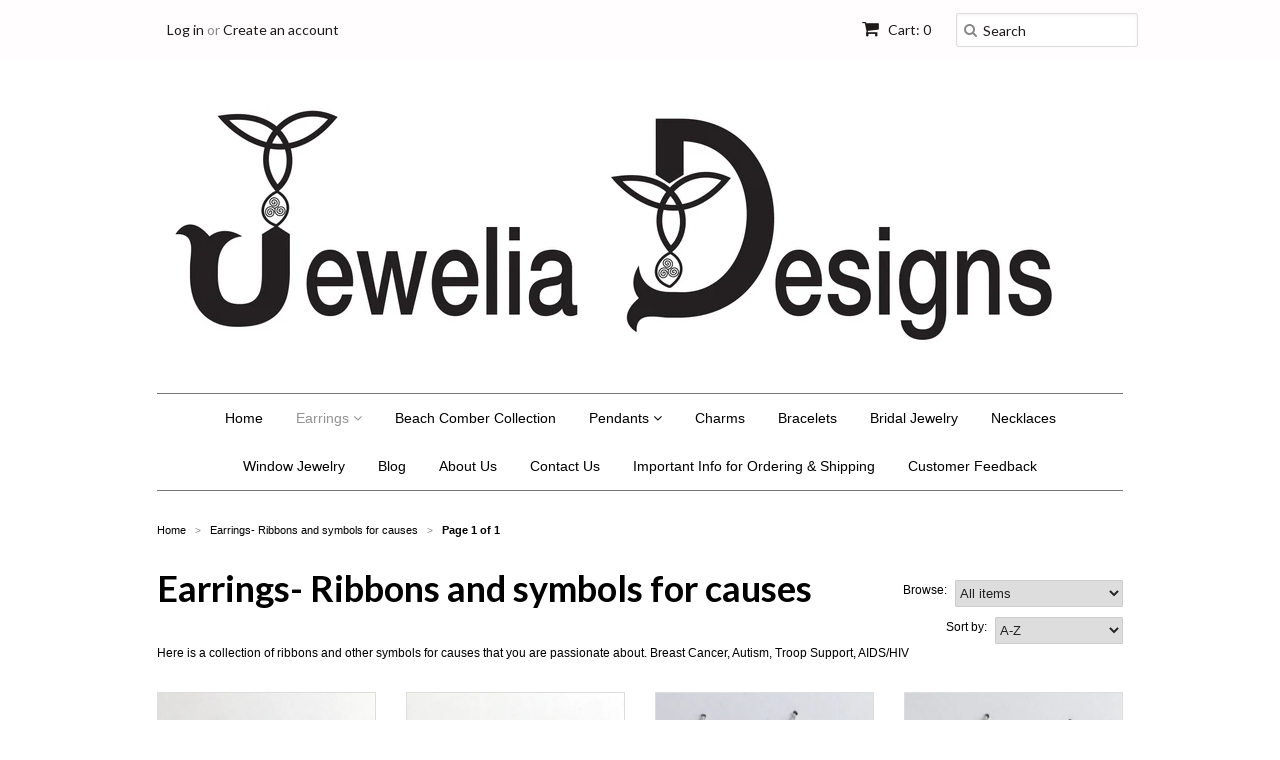

--- FILE ---
content_type: text/html; charset=utf-8
request_url: https://www.jeweliadesigns.com/collections/earrings-ribbons-and-symbols-for-causes
body_size: 15273
content:
<!doctype html>
<!--[if lt IE 7]><html class="no-js ie6 oldie" lang="en"><![endif]-->
<!--[if IE 7]><html class="no-js ie7 oldie" lang="en"><![endif]-->
<!--[if IE 8]><html class="no-js ie8 oldie" lang="en"><![endif]-->
<!--[if gt IE 8]><!--><html class="no-js" lang="en"><!--<![endif]-->
<head>

  <link rel="shortcut icon" href="//www.jeweliadesigns.com/cdn/shop/t/2/assets/favicon.png?v=172415490672994178431404089878" type="image/png" />
  <meta charset="utf-8">
  <!--[if IE]><meta http-equiv='X-UA-Compatible' content='IE=edge,chrome=1'><![endif]-->

  <title>
  Earrings- Ribbons and symbols for causes &ndash; Jewelia Designs
  </title>

  
  <meta name="description" content="Here is a collection of ribbons and other symbols for causes that you are passionate about. Breast Cancer, Autism, Troop Support, AIDS/HIV" />
  

  <meta name="viewport" content="width=device-width, initial-scale=1.0" />
  
  <link rel="canonical" href="https://www.jeweliadesigns.com/collections/earrings-ribbons-and-symbols-for-causes" /> 

  


  <meta property="og:type" content="website" />
  <meta property="og:title" content="Earrings- Ribbons and symbols for causes" />
  
    <meta property="og:image" content="http://www.jeweliadesigns.com/cdn/shop/t/2/assets/logo.png?v=34478502354132500481431465141" />
    <meta property="og:image:secure_url" content="https://www.jeweliadesigns.com/cdn/shop/t/2/assets/logo.png?v=34478502354132500481431465141" />
  



<meta property="og:description" content="Here is a collection of ribbons and other symbols for causes that you are passionate about. Breast Cancer, Autism, Troop Support, AIDS/HIV" />

<meta property="og:url" content="https://www.jeweliadesigns.com/collections/earrings-ribbons-and-symbols-for-causes" />
<meta property="og:site_name" content="Jewelia Designs" />
  
 


  <link href="//www.jeweliadesigns.com/cdn/shop/t/2/assets/styles.scss.css?v=79097144132852719011674755256" rel="stylesheet" type="text/css" media="all" />
  <link href="//www.jeweliadesigns.com/cdn/s/global/social/social-icons.css" rel="stylesheet" type="text/css" media="all" />
  <link href="//netdna.bootstrapcdn.com/font-awesome/4.0.3/css/font-awesome.css" rel="stylesheet" type="text/css" media="all" />
  
  <link rel="stylesheet" type="text/css" href="//fonts.googleapis.com/css?family=Lato:300,400,700">
  
  
  <script src="//www.jeweliadesigns.com/cdn/shop/t/2/assets/html5shiv.js?v=107268875627107148941404089878" type="text/javascript"></script>

  <script>window.performance && window.performance.mark && window.performance.mark('shopify.content_for_header.start');</script><meta id="shopify-digital-wallet" name="shopify-digital-wallet" content="/5562209/digital_wallets/dialog">
<meta name="shopify-checkout-api-token" content="2e1c52edb525d4485f54c69795c2b409">
<meta id="in-context-paypal-metadata" data-shop-id="5562209" data-venmo-supported="false" data-environment="production" data-locale="en_US" data-paypal-v4="true" data-currency="USD">
<link rel="alternate" type="application/atom+xml" title="Feed" href="/collections/earrings-ribbons-and-symbols-for-causes.atom" />
<link rel="alternate" type="application/json+oembed" href="https://www.jeweliadesigns.com/collections/earrings-ribbons-and-symbols-for-causes.oembed">
<script async="async" src="/checkouts/internal/preloads.js?locale=en-US"></script>
<link rel="preconnect" href="https://shop.app" crossorigin="anonymous">
<script async="async" src="https://shop.app/checkouts/internal/preloads.js?locale=en-US&shop_id=5562209" crossorigin="anonymous"></script>
<script id="apple-pay-shop-capabilities" type="application/json">{"shopId":5562209,"countryCode":"US","currencyCode":"USD","merchantCapabilities":["supports3DS"],"merchantId":"gid:\/\/shopify\/Shop\/5562209","merchantName":"Jewelia Designs","requiredBillingContactFields":["postalAddress","email"],"requiredShippingContactFields":["postalAddress","email"],"shippingType":"shipping","supportedNetworks":["visa","masterCard","amex","discover","elo","jcb"],"total":{"type":"pending","label":"Jewelia Designs","amount":"1.00"},"shopifyPaymentsEnabled":true,"supportsSubscriptions":true}</script>
<script id="shopify-features" type="application/json">{"accessToken":"2e1c52edb525d4485f54c69795c2b409","betas":["rich-media-storefront-analytics"],"domain":"www.jeweliadesigns.com","predictiveSearch":true,"shopId":5562209,"locale":"en"}</script>
<script>var Shopify = Shopify || {};
Shopify.shop = "jewelia-designs.myshopify.com";
Shopify.locale = "en";
Shopify.currency = {"active":"USD","rate":"1.0"};
Shopify.country = "US";
Shopify.theme = {"name":"Minimal","id":9185447,"schema_name":null,"schema_version":null,"theme_store_id":380,"role":"main"};
Shopify.theme.handle = "null";
Shopify.theme.style = {"id":null,"handle":null};
Shopify.cdnHost = "www.jeweliadesigns.com/cdn";
Shopify.routes = Shopify.routes || {};
Shopify.routes.root = "/";</script>
<script type="module">!function(o){(o.Shopify=o.Shopify||{}).modules=!0}(window);</script>
<script>!function(o){function n(){var o=[];function n(){o.push(Array.prototype.slice.apply(arguments))}return n.q=o,n}var t=o.Shopify=o.Shopify||{};t.loadFeatures=n(),t.autoloadFeatures=n()}(window);</script>
<script>
  window.ShopifyPay = window.ShopifyPay || {};
  window.ShopifyPay.apiHost = "shop.app\/pay";
  window.ShopifyPay.redirectState = null;
</script>
<script id="shop-js-analytics" type="application/json">{"pageType":"collection"}</script>
<script defer="defer" async type="module" src="//www.jeweliadesigns.com/cdn/shopifycloud/shop-js/modules/v2/client.init-shop-cart-sync_IZsNAliE.en.esm.js"></script>
<script defer="defer" async type="module" src="//www.jeweliadesigns.com/cdn/shopifycloud/shop-js/modules/v2/chunk.common_0OUaOowp.esm.js"></script>
<script type="module">
  await import("//www.jeweliadesigns.com/cdn/shopifycloud/shop-js/modules/v2/client.init-shop-cart-sync_IZsNAliE.en.esm.js");
await import("//www.jeweliadesigns.com/cdn/shopifycloud/shop-js/modules/v2/chunk.common_0OUaOowp.esm.js");

  window.Shopify.SignInWithShop?.initShopCartSync?.({"fedCMEnabled":true,"windoidEnabled":true});

</script>
<script>
  window.Shopify = window.Shopify || {};
  if (!window.Shopify.featureAssets) window.Shopify.featureAssets = {};
  window.Shopify.featureAssets['shop-js'] = {"shop-cart-sync":["modules/v2/client.shop-cart-sync_DLOhI_0X.en.esm.js","modules/v2/chunk.common_0OUaOowp.esm.js"],"init-fed-cm":["modules/v2/client.init-fed-cm_C6YtU0w6.en.esm.js","modules/v2/chunk.common_0OUaOowp.esm.js"],"shop-button":["modules/v2/client.shop-button_BCMx7GTG.en.esm.js","modules/v2/chunk.common_0OUaOowp.esm.js"],"shop-cash-offers":["modules/v2/client.shop-cash-offers_BT26qb5j.en.esm.js","modules/v2/chunk.common_0OUaOowp.esm.js","modules/v2/chunk.modal_CGo_dVj3.esm.js"],"init-windoid":["modules/v2/client.init-windoid_B9PkRMql.en.esm.js","modules/v2/chunk.common_0OUaOowp.esm.js"],"init-shop-email-lookup-coordinator":["modules/v2/client.init-shop-email-lookup-coordinator_DZkqjsbU.en.esm.js","modules/v2/chunk.common_0OUaOowp.esm.js"],"shop-toast-manager":["modules/v2/client.shop-toast-manager_Di2EnuM7.en.esm.js","modules/v2/chunk.common_0OUaOowp.esm.js"],"shop-login-button":["modules/v2/client.shop-login-button_BtqW_SIO.en.esm.js","modules/v2/chunk.common_0OUaOowp.esm.js","modules/v2/chunk.modal_CGo_dVj3.esm.js"],"avatar":["modules/v2/client.avatar_BTnouDA3.en.esm.js"],"pay-button":["modules/v2/client.pay-button_CWa-C9R1.en.esm.js","modules/v2/chunk.common_0OUaOowp.esm.js"],"init-shop-cart-sync":["modules/v2/client.init-shop-cart-sync_IZsNAliE.en.esm.js","modules/v2/chunk.common_0OUaOowp.esm.js"],"init-customer-accounts":["modules/v2/client.init-customer-accounts_DenGwJTU.en.esm.js","modules/v2/client.shop-login-button_BtqW_SIO.en.esm.js","modules/v2/chunk.common_0OUaOowp.esm.js","modules/v2/chunk.modal_CGo_dVj3.esm.js"],"init-shop-for-new-customer-accounts":["modules/v2/client.init-shop-for-new-customer-accounts_JdHXxpS9.en.esm.js","modules/v2/client.shop-login-button_BtqW_SIO.en.esm.js","modules/v2/chunk.common_0OUaOowp.esm.js","modules/v2/chunk.modal_CGo_dVj3.esm.js"],"init-customer-accounts-sign-up":["modules/v2/client.init-customer-accounts-sign-up_D6__K_p8.en.esm.js","modules/v2/client.shop-login-button_BtqW_SIO.en.esm.js","modules/v2/chunk.common_0OUaOowp.esm.js","modules/v2/chunk.modal_CGo_dVj3.esm.js"],"checkout-modal":["modules/v2/client.checkout-modal_C_ZQDY6s.en.esm.js","modules/v2/chunk.common_0OUaOowp.esm.js","modules/v2/chunk.modal_CGo_dVj3.esm.js"],"shop-follow-button":["modules/v2/client.shop-follow-button_XetIsj8l.en.esm.js","modules/v2/chunk.common_0OUaOowp.esm.js","modules/v2/chunk.modal_CGo_dVj3.esm.js"],"lead-capture":["modules/v2/client.lead-capture_DvA72MRN.en.esm.js","modules/v2/chunk.common_0OUaOowp.esm.js","modules/v2/chunk.modal_CGo_dVj3.esm.js"],"shop-login":["modules/v2/client.shop-login_ClXNxyh6.en.esm.js","modules/v2/chunk.common_0OUaOowp.esm.js","modules/v2/chunk.modal_CGo_dVj3.esm.js"],"payment-terms":["modules/v2/client.payment-terms_CNlwjfZz.en.esm.js","modules/v2/chunk.common_0OUaOowp.esm.js","modules/v2/chunk.modal_CGo_dVj3.esm.js"]};
</script>
<script id="__st">var __st={"a":5562209,"offset":-18000,"reqid":"960c2f66-106f-4e50-9f4e-dd164b75863f-1768391755","pageurl":"www.jeweliadesigns.com\/collections\/earrings-ribbons-and-symbols-for-causes","u":"9cfd79c39952","p":"collection","rtyp":"collection","rid":24738407};</script>
<script>window.ShopifyPaypalV4VisibilityTracking = true;</script>
<script id="captcha-bootstrap">!function(){'use strict';const t='contact',e='account',n='new_comment',o=[[t,t],['blogs',n],['comments',n],[t,'customer']],c=[[e,'customer_login'],[e,'guest_login'],[e,'recover_customer_password'],[e,'create_customer']],r=t=>t.map((([t,e])=>`form[action*='/${t}']:not([data-nocaptcha='true']) input[name='form_type'][value='${e}']`)).join(','),a=t=>()=>t?[...document.querySelectorAll(t)].map((t=>t.form)):[];function s(){const t=[...o],e=r(t);return a(e)}const i='password',u='form_key',d=['recaptcha-v3-token','g-recaptcha-response','h-captcha-response',i],f=()=>{try{return window.sessionStorage}catch{return}},m='__shopify_v',_=t=>t.elements[u];function p(t,e,n=!1){try{const o=window.sessionStorage,c=JSON.parse(o.getItem(e)),{data:r}=function(t){const{data:e,action:n}=t;return t[m]||n?{data:e,action:n}:{data:t,action:n}}(c);for(const[e,n]of Object.entries(r))t.elements[e]&&(t.elements[e].value=n);n&&o.removeItem(e)}catch(o){console.error('form repopulation failed',{error:o})}}const l='form_type',E='cptcha';function T(t){t.dataset[E]=!0}const w=window,h=w.document,L='Shopify',v='ce_forms',y='captcha';let A=!1;((t,e)=>{const n=(g='f06e6c50-85a8-45c8-87d0-21a2b65856fe',I='https://cdn.shopify.com/shopifycloud/storefront-forms-hcaptcha/ce_storefront_forms_captcha_hcaptcha.v1.5.2.iife.js',D={infoText:'Protected by hCaptcha',privacyText:'Privacy',termsText:'Terms'},(t,e,n)=>{const o=w[L][v],c=o.bindForm;if(c)return c(t,g,e,D).then(n);var r;o.q.push([[t,g,e,D],n]),r=I,A||(h.body.append(Object.assign(h.createElement('script'),{id:'captcha-provider',async:!0,src:r})),A=!0)});var g,I,D;w[L]=w[L]||{},w[L][v]=w[L][v]||{},w[L][v].q=[],w[L][y]=w[L][y]||{},w[L][y].protect=function(t,e){n(t,void 0,e),T(t)},Object.freeze(w[L][y]),function(t,e,n,w,h,L){const[v,y,A,g]=function(t,e,n){const i=e?o:[],u=t?c:[],d=[...i,...u],f=r(d),m=r(i),_=r(d.filter((([t,e])=>n.includes(e))));return[a(f),a(m),a(_),s()]}(w,h,L),I=t=>{const e=t.target;return e instanceof HTMLFormElement?e:e&&e.form},D=t=>v().includes(t);t.addEventListener('submit',(t=>{const e=I(t);if(!e)return;const n=D(e)&&!e.dataset.hcaptchaBound&&!e.dataset.recaptchaBound,o=_(e),c=g().includes(e)&&(!o||!o.value);(n||c)&&t.preventDefault(),c&&!n&&(function(t){try{if(!f())return;!function(t){const e=f();if(!e)return;const n=_(t);if(!n)return;const o=n.value;o&&e.removeItem(o)}(t);const e=Array.from(Array(32),(()=>Math.random().toString(36)[2])).join('');!function(t,e){_(t)||t.append(Object.assign(document.createElement('input'),{type:'hidden',name:u})),t.elements[u].value=e}(t,e),function(t,e){const n=f();if(!n)return;const o=[...t.querySelectorAll(`input[type='${i}']`)].map((({name:t})=>t)),c=[...d,...o],r={};for(const[a,s]of new FormData(t).entries())c.includes(a)||(r[a]=s);n.setItem(e,JSON.stringify({[m]:1,action:t.action,data:r}))}(t,e)}catch(e){console.error('failed to persist form',e)}}(e),e.submit())}));const S=(t,e)=>{t&&!t.dataset[E]&&(n(t,e.some((e=>e===t))),T(t))};for(const o of['focusin','change'])t.addEventListener(o,(t=>{const e=I(t);D(e)&&S(e,y())}));const B=e.get('form_key'),M=e.get(l),P=B&&M;t.addEventListener('DOMContentLoaded',(()=>{const t=y();if(P)for(const e of t)e.elements[l].value===M&&p(e,B);[...new Set([...A(),...v().filter((t=>'true'===t.dataset.shopifyCaptcha))])].forEach((e=>S(e,t)))}))}(h,new URLSearchParams(w.location.search),n,t,e,['guest_login'])})(!0,!0)}();</script>
<script integrity="sha256-4kQ18oKyAcykRKYeNunJcIwy7WH5gtpwJnB7kiuLZ1E=" data-source-attribution="shopify.loadfeatures" defer="defer" src="//www.jeweliadesigns.com/cdn/shopifycloud/storefront/assets/storefront/load_feature-a0a9edcb.js" crossorigin="anonymous"></script>
<script crossorigin="anonymous" defer="defer" src="//www.jeweliadesigns.com/cdn/shopifycloud/storefront/assets/shopify_pay/storefront-65b4c6d7.js?v=20250812"></script>
<script data-source-attribution="shopify.dynamic_checkout.dynamic.init">var Shopify=Shopify||{};Shopify.PaymentButton=Shopify.PaymentButton||{isStorefrontPortableWallets:!0,init:function(){window.Shopify.PaymentButton.init=function(){};var t=document.createElement("script");t.src="https://www.jeweliadesigns.com/cdn/shopifycloud/portable-wallets/latest/portable-wallets.en.js",t.type="module",document.head.appendChild(t)}};
</script>
<script data-source-attribution="shopify.dynamic_checkout.buyer_consent">
  function portableWalletsHideBuyerConsent(e){var t=document.getElementById("shopify-buyer-consent"),n=document.getElementById("shopify-subscription-policy-button");t&&n&&(t.classList.add("hidden"),t.setAttribute("aria-hidden","true"),n.removeEventListener("click",e))}function portableWalletsShowBuyerConsent(e){var t=document.getElementById("shopify-buyer-consent"),n=document.getElementById("shopify-subscription-policy-button");t&&n&&(t.classList.remove("hidden"),t.removeAttribute("aria-hidden"),n.addEventListener("click",e))}window.Shopify?.PaymentButton&&(window.Shopify.PaymentButton.hideBuyerConsent=portableWalletsHideBuyerConsent,window.Shopify.PaymentButton.showBuyerConsent=portableWalletsShowBuyerConsent);
</script>
<script data-source-attribution="shopify.dynamic_checkout.cart.bootstrap">document.addEventListener("DOMContentLoaded",(function(){function t(){return document.querySelector("shopify-accelerated-checkout-cart, shopify-accelerated-checkout")}if(t())Shopify.PaymentButton.init();else{new MutationObserver((function(e,n){t()&&(Shopify.PaymentButton.init(),n.disconnect())})).observe(document.body,{childList:!0,subtree:!0})}}));
</script>
<link id="shopify-accelerated-checkout-styles" rel="stylesheet" media="screen" href="https://www.jeweliadesigns.com/cdn/shopifycloud/portable-wallets/latest/accelerated-checkout-backwards-compat.css" crossorigin="anonymous">
<style id="shopify-accelerated-checkout-cart">
        #shopify-buyer-consent {
  margin-top: 1em;
  display: inline-block;
  width: 100%;
}

#shopify-buyer-consent.hidden {
  display: none;
}

#shopify-subscription-policy-button {
  background: none;
  border: none;
  padding: 0;
  text-decoration: underline;
  font-size: inherit;
  cursor: pointer;
}

#shopify-subscription-policy-button::before {
  box-shadow: none;
}

      </style>

<script>window.performance && window.performance.mark && window.performance.mark('shopify.content_for_header.end');</script>
  
  <script type="text/javascript" src="//ajax.googleapis.com/ajax/libs/jquery/1.7/jquery.min.js"></script>
  
  <script src="//www.jeweliadesigns.com/cdn/shopifycloud/storefront/assets/themes_support/option_selection-b017cd28.js" type="text/javascript"></script>
  <script src="//www.jeweliadesigns.com/cdn/shopifycloud/storefront/assets/themes_support/api.jquery-7ab1a3a4.js" type="text/javascript"></script>

  
  
<link href="https://monorail-edge.shopifysvc.com" rel="dns-prefetch">
<script>(function(){if ("sendBeacon" in navigator && "performance" in window) {try {var session_token_from_headers = performance.getEntriesByType('navigation')[0].serverTiming.find(x => x.name == '_s').description;} catch {var session_token_from_headers = undefined;}var session_cookie_matches = document.cookie.match(/_shopify_s=([^;]*)/);var session_token_from_cookie = session_cookie_matches && session_cookie_matches.length === 2 ? session_cookie_matches[1] : "";var session_token = session_token_from_headers || session_token_from_cookie || "";function handle_abandonment_event(e) {var entries = performance.getEntries().filter(function(entry) {return /monorail-edge.shopifysvc.com/.test(entry.name);});if (!window.abandonment_tracked && entries.length === 0) {window.abandonment_tracked = true;var currentMs = Date.now();var navigation_start = performance.timing.navigationStart;var payload = {shop_id: 5562209,url: window.location.href,navigation_start,duration: currentMs - navigation_start,session_token,page_type: "collection"};window.navigator.sendBeacon("https://monorail-edge.shopifysvc.com/v1/produce", JSON.stringify({schema_id: "online_store_buyer_site_abandonment/1.1",payload: payload,metadata: {event_created_at_ms: currentMs,event_sent_at_ms: currentMs}}));}}window.addEventListener('pagehide', handle_abandonment_event);}}());</script>
<script id="web-pixels-manager-setup">(function e(e,d,r,n,o){if(void 0===o&&(o={}),!Boolean(null===(a=null===(i=window.Shopify)||void 0===i?void 0:i.analytics)||void 0===a?void 0:a.replayQueue)){var i,a;window.Shopify=window.Shopify||{};var t=window.Shopify;t.analytics=t.analytics||{};var s=t.analytics;s.replayQueue=[],s.publish=function(e,d,r){return s.replayQueue.push([e,d,r]),!0};try{self.performance.mark("wpm:start")}catch(e){}var l=function(){var e={modern:/Edge?\/(1{2}[4-9]|1[2-9]\d|[2-9]\d{2}|\d{4,})\.\d+(\.\d+|)|Firefox\/(1{2}[4-9]|1[2-9]\d|[2-9]\d{2}|\d{4,})\.\d+(\.\d+|)|Chrom(ium|e)\/(9{2}|\d{3,})\.\d+(\.\d+|)|(Maci|X1{2}).+ Version\/(15\.\d+|(1[6-9]|[2-9]\d|\d{3,})\.\d+)([,.]\d+|)( \(\w+\)|)( Mobile\/\w+|) Safari\/|Chrome.+OPR\/(9{2}|\d{3,})\.\d+\.\d+|(CPU[ +]OS|iPhone[ +]OS|CPU[ +]iPhone|CPU IPhone OS|CPU iPad OS)[ +]+(15[._]\d+|(1[6-9]|[2-9]\d|\d{3,})[._]\d+)([._]\d+|)|Android:?[ /-](13[3-9]|1[4-9]\d|[2-9]\d{2}|\d{4,})(\.\d+|)(\.\d+|)|Android.+Firefox\/(13[5-9]|1[4-9]\d|[2-9]\d{2}|\d{4,})\.\d+(\.\d+|)|Android.+Chrom(ium|e)\/(13[3-9]|1[4-9]\d|[2-9]\d{2}|\d{4,})\.\d+(\.\d+|)|SamsungBrowser\/([2-9]\d|\d{3,})\.\d+/,legacy:/Edge?\/(1[6-9]|[2-9]\d|\d{3,})\.\d+(\.\d+|)|Firefox\/(5[4-9]|[6-9]\d|\d{3,})\.\d+(\.\d+|)|Chrom(ium|e)\/(5[1-9]|[6-9]\d|\d{3,})\.\d+(\.\d+|)([\d.]+$|.*Safari\/(?![\d.]+ Edge\/[\d.]+$))|(Maci|X1{2}).+ Version\/(10\.\d+|(1[1-9]|[2-9]\d|\d{3,})\.\d+)([,.]\d+|)( \(\w+\)|)( Mobile\/\w+|) Safari\/|Chrome.+OPR\/(3[89]|[4-9]\d|\d{3,})\.\d+\.\d+|(CPU[ +]OS|iPhone[ +]OS|CPU[ +]iPhone|CPU IPhone OS|CPU iPad OS)[ +]+(10[._]\d+|(1[1-9]|[2-9]\d|\d{3,})[._]\d+)([._]\d+|)|Android:?[ /-](13[3-9]|1[4-9]\d|[2-9]\d{2}|\d{4,})(\.\d+|)(\.\d+|)|Mobile Safari.+OPR\/([89]\d|\d{3,})\.\d+\.\d+|Android.+Firefox\/(13[5-9]|1[4-9]\d|[2-9]\d{2}|\d{4,})\.\d+(\.\d+|)|Android.+Chrom(ium|e)\/(13[3-9]|1[4-9]\d|[2-9]\d{2}|\d{4,})\.\d+(\.\d+|)|Android.+(UC? ?Browser|UCWEB|U3)[ /]?(15\.([5-9]|\d{2,})|(1[6-9]|[2-9]\d|\d{3,})\.\d+)\.\d+|SamsungBrowser\/(5\.\d+|([6-9]|\d{2,})\.\d+)|Android.+MQ{2}Browser\/(14(\.(9|\d{2,})|)|(1[5-9]|[2-9]\d|\d{3,})(\.\d+|))(\.\d+|)|K[Aa][Ii]OS\/(3\.\d+|([4-9]|\d{2,})\.\d+)(\.\d+|)/},d=e.modern,r=e.legacy,n=navigator.userAgent;return n.match(d)?"modern":n.match(r)?"legacy":"unknown"}(),u="modern"===l?"modern":"legacy",c=(null!=n?n:{modern:"",legacy:""})[u],f=function(e){return[e.baseUrl,"/wpm","/b",e.hashVersion,"modern"===e.buildTarget?"m":"l",".js"].join("")}({baseUrl:d,hashVersion:r,buildTarget:u}),m=function(e){var d=e.version,r=e.bundleTarget,n=e.surface,o=e.pageUrl,i=e.monorailEndpoint;return{emit:function(e){var a=e.status,t=e.errorMsg,s=(new Date).getTime(),l=JSON.stringify({metadata:{event_sent_at_ms:s},events:[{schema_id:"web_pixels_manager_load/3.1",payload:{version:d,bundle_target:r,page_url:o,status:a,surface:n,error_msg:t},metadata:{event_created_at_ms:s}}]});if(!i)return console&&console.warn&&console.warn("[Web Pixels Manager] No Monorail endpoint provided, skipping logging."),!1;try{return self.navigator.sendBeacon.bind(self.navigator)(i,l)}catch(e){}var u=new XMLHttpRequest;try{return u.open("POST",i,!0),u.setRequestHeader("Content-Type","text/plain"),u.send(l),!0}catch(e){return console&&console.warn&&console.warn("[Web Pixels Manager] Got an unhandled error while logging to Monorail."),!1}}}}({version:r,bundleTarget:l,surface:e.surface,pageUrl:self.location.href,monorailEndpoint:e.monorailEndpoint});try{o.browserTarget=l,function(e){var d=e.src,r=e.async,n=void 0===r||r,o=e.onload,i=e.onerror,a=e.sri,t=e.scriptDataAttributes,s=void 0===t?{}:t,l=document.createElement("script"),u=document.querySelector("head"),c=document.querySelector("body");if(l.async=n,l.src=d,a&&(l.integrity=a,l.crossOrigin="anonymous"),s)for(var f in s)if(Object.prototype.hasOwnProperty.call(s,f))try{l.dataset[f]=s[f]}catch(e){}if(o&&l.addEventListener("load",o),i&&l.addEventListener("error",i),u)u.appendChild(l);else{if(!c)throw new Error("Did not find a head or body element to append the script");c.appendChild(l)}}({src:f,async:!0,onload:function(){if(!function(){var e,d;return Boolean(null===(d=null===(e=window.Shopify)||void 0===e?void 0:e.analytics)||void 0===d?void 0:d.initialized)}()){var d=window.webPixelsManager.init(e)||void 0;if(d){var r=window.Shopify.analytics;r.replayQueue.forEach((function(e){var r=e[0],n=e[1],o=e[2];d.publishCustomEvent(r,n,o)})),r.replayQueue=[],r.publish=d.publishCustomEvent,r.visitor=d.visitor,r.initialized=!0}}},onerror:function(){return m.emit({status:"failed",errorMsg:"".concat(f," has failed to load")})},sri:function(e){var d=/^sha384-[A-Za-z0-9+/=]+$/;return"string"==typeof e&&d.test(e)}(c)?c:"",scriptDataAttributes:o}),m.emit({status:"loading"})}catch(e){m.emit({status:"failed",errorMsg:(null==e?void 0:e.message)||"Unknown error"})}}})({shopId: 5562209,storefrontBaseUrl: "https://www.jeweliadesigns.com",extensionsBaseUrl: "https://extensions.shopifycdn.com/cdn/shopifycloud/web-pixels-manager",monorailEndpoint: "https://monorail-edge.shopifysvc.com/unstable/produce_batch",surface: "storefront-renderer",enabledBetaFlags: ["2dca8a86","a0d5f9d2"],webPixelsConfigList: [{"id":"shopify-app-pixel","configuration":"{}","eventPayloadVersion":"v1","runtimeContext":"STRICT","scriptVersion":"0450","apiClientId":"shopify-pixel","type":"APP","privacyPurposes":["ANALYTICS","MARKETING"]},{"id":"shopify-custom-pixel","eventPayloadVersion":"v1","runtimeContext":"LAX","scriptVersion":"0450","apiClientId":"shopify-pixel","type":"CUSTOM","privacyPurposes":["ANALYTICS","MARKETING"]}],isMerchantRequest: false,initData: {"shop":{"name":"Jewelia Designs","paymentSettings":{"currencyCode":"USD"},"myshopifyDomain":"jewelia-designs.myshopify.com","countryCode":"US","storefrontUrl":"https:\/\/www.jeweliadesigns.com"},"customer":null,"cart":null,"checkout":null,"productVariants":[],"purchasingCompany":null},},"https://www.jeweliadesigns.com/cdn","7cecd0b6w90c54c6cpe92089d5m57a67346",{"modern":"","legacy":""},{"shopId":"5562209","storefrontBaseUrl":"https:\/\/www.jeweliadesigns.com","extensionBaseUrl":"https:\/\/extensions.shopifycdn.com\/cdn\/shopifycloud\/web-pixels-manager","surface":"storefront-renderer","enabledBetaFlags":"[\"2dca8a86\", \"a0d5f9d2\"]","isMerchantRequest":"false","hashVersion":"7cecd0b6w90c54c6cpe92089d5m57a67346","publish":"custom","events":"[[\"page_viewed\",{}],[\"collection_viewed\",{\"collection\":{\"id\":\"24738407\",\"title\":\"Earrings- Ribbons and symbols for causes\",\"productVariants\":[{\"price\":{\"amount\":15.0,\"currencyCode\":\"USD\"},\"product\":{\"title\":\"Pewter \u0026 sterling silver Hope dangle earrings- blue glass heart - word, team,\",\"vendor\":\"Jewelia Designs\",\"id\":\"9036269507\",\"untranslatedTitle\":\"Pewter \u0026 sterling silver Hope dangle earrings- blue glass heart - word, team,\",\"url\":\"\/products\/pewter-sterling-silver-hope-dangle-earrings-blue-glass-heart-word-team\",\"type\":\"Dangle Earrings\"},\"id\":\"31359686211\",\"image\":{\"src\":\"\/\/www.jeweliadesigns.com\/cdn\/shop\/products\/IMG_1955.JPG?v=1478999283\"},\"sku\":\"\",\"title\":\"Default Title\",\"untranslatedTitle\":\"Default Title\"},{\"price\":{\"amount\":17.0,\"currencyCode\":\"USD\"},\"product\":{\"title\":\"Pewter and Sterling silver autism puzzle piece dangle earrings- cobalt blue\",\"vendor\":\"Jewelia Designs\",\"id\":\"330779907\",\"untranslatedTitle\":\"Pewter and Sterling silver autism puzzle piece dangle earrings- cobalt blue\",\"url\":\"\/products\/pewter-and-sterling-silver-autism-puzzle-piece-dangle-earrings-cobalt-blue\",\"type\":\"Dangle Earrings\"},\"id\":\"765013747\",\"image\":{\"src\":\"\/\/www.jeweliadesigns.com\/cdn\/shop\/products\/IMG_9588.JPG?v=1470401965\"},\"sku\":\"\",\"title\":\"Default Title\",\"untranslatedTitle\":\"Default Title\"},{\"price\":{\"amount\":17.0,\"currencyCode\":\"USD\"},\"product\":{\"title\":\"Sterling Silver AIDS\/HIV Awareness Ribbon earrings- red glass  hearts, survivor\",\"vendor\":\"Jewelia Designs\",\"id\":\"7836648579\",\"untranslatedTitle\":\"Sterling Silver AIDS\/HIV Awareness Ribbon earrings- red glass  hearts, survivor\",\"url\":\"\/products\/sterling-silver-aids-hiv-awareness-ribbon-earrings-red-glass-hearts-survivor\",\"type\":\"Dangle Earrings\"},\"id\":\"25225038211\",\"image\":{\"src\":\"\/\/www.jeweliadesigns.com\/cdn\/shop\/products\/IMG_9581.JPG?v=1470346878\"},\"sku\":\"\",\"title\":\"Default Title\",\"untranslatedTitle\":\"Default Title\"},{\"price\":{\"amount\":17.0,\"currencyCode\":\"USD\"},\"product\":{\"title\":\"Sterling Silver Breast Cancer Awareness Ribbon earrings-pink  hearts, survivor\",\"vendor\":\"Jewelia Designs\",\"id\":\"7845796867\",\"untranslatedTitle\":\"Sterling Silver Breast Cancer Awareness Ribbon earrings-pink  hearts, survivor\",\"url\":\"\/products\/sterling-silver-breast-cancer-awareness-ribbon-earrings-pink-hearts-survivor\",\"type\":\"Dangle Earrings\"},\"id\":\"25262401603\",\"image\":{\"src\":\"\/\/www.jeweliadesigns.com\/cdn\/shop\/products\/IMG_9602.JPG?v=1470403499\"},\"sku\":\"\",\"title\":\"Default Title\",\"untranslatedTitle\":\"Default Title\"},{\"price\":{\"amount\":28.0,\"currencyCode\":\"USD\"},\"product\":{\"title\":\"Sterling Silver Large Breast Cancer Awareness Ribbon earrings-pink glass,survivor\",\"vendor\":\"Jewelia Designs\",\"id\":\"7836735619\",\"untranslatedTitle\":\"Sterling Silver Large Breast Cancer Awareness Ribbon earrings-pink glass,survivor\",\"url\":\"\/products\/sterling-silver-large-breast-cancer-awareness-ribbon-earrings-pink-glass-survivor\",\"type\":\"Dangle Earrings\"},\"id\":\"25225209155\",\"image\":{\"src\":\"\/\/www.jeweliadesigns.com\/cdn\/shop\/products\/IMG_9559.JPG?v=1470347153\"},\"sku\":\"\",\"title\":\"Default Title\",\"untranslatedTitle\":\"Default Title\"},{\"price\":{\"amount\":26.0,\"currencyCode\":\"USD\"},\"product\":{\"title\":\"Sterling silver large peace sign dangle earrings- world, signs, peaceful\",\"vendor\":\"Jewelia Designs\",\"id\":\"4436211761239\",\"untranslatedTitle\":\"Sterling silver large peace sign dangle earrings- world, signs, peaceful\",\"url\":\"\/products\/sterling-silver-large-peace-sign-dangle-earrings-world-signs-peaceful\",\"type\":\"Dangle Earrings\"},\"id\":\"31604717289559\",\"image\":{\"src\":\"\/\/www.jeweliadesigns.com\/cdn\/shop\/products\/032_c7372cb4-17bd-45b1-a297-597b5f0a869c.jpg?v=1584014659\"},\"sku\":\"\",\"title\":\"Default Title\",\"untranslatedTitle\":\"Default Title\"},{\"price\":{\"amount\":26.0,\"currencyCode\":\"USD\"},\"product\":{\"title\":\"Sterling silver large textured peace sign dangle earrings- world, signs,peaceful, hematite\",\"vendor\":\"Jewelia Designs\",\"id\":\"7079684669620\",\"untranslatedTitle\":\"Sterling silver large textured peace sign dangle earrings- world, signs,peaceful, hematite\",\"url\":\"\/products\/sterling-silver-large-textured-peace-sign-dangle-earrings-world-signs-peaceful-hematite\",\"type\":\"Dangle Earrings\"},\"id\":\"41314544844980\",\"image\":{\"src\":\"\/\/www.jeweliadesigns.com\/cdn\/shop\/products\/009_c1b116ac-1814-476b-9b75-4437c0e8e9f7.jpg?v=1646920138\"},\"sku\":\"\",\"title\":\"Default Title\",\"untranslatedTitle\":\"Default Title\"},{\"price\":{\"amount\":20.0,\"currencyCode\":\"USD\"},\"product\":{\"title\":\"Sterling silver peace sign dangle earrings-world, signs,peaceful,heart, obsidian\",\"vendor\":\"Jewelia Designs\",\"id\":\"4505182371927\",\"untranslatedTitle\":\"Sterling silver peace sign dangle earrings-world, signs,peaceful,heart, obsidian\",\"url\":\"\/products\/sterling-silver-peace-sign-dangle-earrings-world-signs-peaceful-heart-obsidian\",\"type\":\"Dangle Earrings\"},\"id\":\"31943790231639\",\"image\":{\"src\":\"\/\/www.jeweliadesigns.com\/cdn\/shop\/products\/036_2adebfb1-c671-425b-b456-7326a394bc65.jpg?v=1589235462\"},\"sku\":\"\",\"title\":\"Default Title\",\"untranslatedTitle\":\"Default Title\"},{\"price\":{\"amount\":26.0,\"currencyCode\":\"USD\"},\"product\":{\"title\":\"Sterling silver peace sign w\/ Celtic knot work dangle earrings-turquoise\",\"vendor\":\"Jewelia Designs\",\"id\":\"378710511\",\"untranslatedTitle\":\"Sterling silver peace sign w\/ Celtic knot work dangle earrings-turquoise\",\"url\":\"\/products\/sterling-silver-peace-sign-w-celtic-knot-work-dangle-earrings-turquoise\",\"type\":\"Dangle Earrings\"},\"id\":\"887566807\",\"image\":{\"src\":\"\/\/www.jeweliadesigns.com\/cdn\/shop\/products\/006_0197614f-9fef-430c-a33a-7855ec24f3b3.jpg?v=1583269954\"},\"sku\":\"\",\"title\":\"Default Title\",\"untranslatedTitle\":\"Default Title\"},{\"price\":{\"amount\":22.0,\"currencyCode\":\"USD\"},\"product\":{\"title\":\"Sterling Silver small Heart dangle Earrings- Transgender, love, LGBTQ, Pride, gay, Trans\",\"vendor\":\"Jewelia Designs\",\"id\":\"7005973938356\",\"untranslatedTitle\":\"Sterling Silver small Heart dangle Earrings- Transgender, love, LGBTQ, Pride, gay, Trans\",\"url\":\"\/products\/sterling-silver-small-heart-dangle-earrings-transgender-love-lgbtq-pride-gay-trans\",\"type\":\"Dangle Earrings\"},\"id\":\"41081359597748\",\"image\":{\"src\":\"\/\/www.jeweliadesigns.com\/cdn\/shop\/products\/045_bc04649d-d355-4bfc-90ec-752e94a67ca7.jpg?v=1640575279\"},\"sku\":\"\",\"title\":\"Default Title\",\"untranslatedTitle\":\"Default Title\"},{\"price\":{\"amount\":15.0,\"currencyCode\":\"USD\"},\"product\":{\"title\":\"Sterling Silver small peace sign stud earrings- signs, world, peaceful, symbol\",\"vendor\":\"Jewelia Designs\",\"id\":\"4389831442519\",\"untranslatedTitle\":\"Sterling Silver small peace sign stud earrings- signs, world, peaceful, symbol\",\"url\":\"\/products\/sterling-silver-small-peace-sign-stud-earrings-signs-world-peaceful-symbol\",\"type\":\"Stud Earrings\"},\"id\":\"31399955005527\",\"image\":{\"src\":\"\/\/www.jeweliadesigns.com\/cdn\/shop\/products\/048_465b3390-8a90-40a5-8363-4c100b326aa6.jpg?v=1578156939\"},\"sku\":\"\",\"title\":\"Default Title\",\"untranslatedTitle\":\"Default Title\"}]}}]]"});</script><script>
  window.ShopifyAnalytics = window.ShopifyAnalytics || {};
  window.ShopifyAnalytics.meta = window.ShopifyAnalytics.meta || {};
  window.ShopifyAnalytics.meta.currency = 'USD';
  var meta = {"products":[{"id":9036269507,"gid":"gid:\/\/shopify\/Product\/9036269507","vendor":"Jewelia Designs","type":"Dangle Earrings","handle":"pewter-sterling-silver-hope-dangle-earrings-blue-glass-heart-word-team","variants":[{"id":31359686211,"price":1500,"name":"Pewter \u0026 sterling silver Hope dangle earrings- blue glass heart - word, team,","public_title":null,"sku":""}],"remote":false},{"id":330779907,"gid":"gid:\/\/shopify\/Product\/330779907","vendor":"Jewelia Designs","type":"Dangle Earrings","handle":"pewter-and-sterling-silver-autism-puzzle-piece-dangle-earrings-cobalt-blue","variants":[{"id":765013747,"price":1700,"name":"Pewter and Sterling silver autism puzzle piece dangle earrings- cobalt blue","public_title":null,"sku":""}],"remote":false},{"id":7836648579,"gid":"gid:\/\/shopify\/Product\/7836648579","vendor":"Jewelia Designs","type":"Dangle Earrings","handle":"sterling-silver-aids-hiv-awareness-ribbon-earrings-red-glass-hearts-survivor","variants":[{"id":25225038211,"price":1700,"name":"Sterling Silver AIDS\/HIV Awareness Ribbon earrings- red glass  hearts, survivor","public_title":null,"sku":""}],"remote":false},{"id":7845796867,"gid":"gid:\/\/shopify\/Product\/7845796867","vendor":"Jewelia Designs","type":"Dangle Earrings","handle":"sterling-silver-breast-cancer-awareness-ribbon-earrings-pink-hearts-survivor","variants":[{"id":25262401603,"price":1700,"name":"Sterling Silver Breast Cancer Awareness Ribbon earrings-pink  hearts, survivor","public_title":null,"sku":""}],"remote":false},{"id":7836735619,"gid":"gid:\/\/shopify\/Product\/7836735619","vendor":"Jewelia Designs","type":"Dangle Earrings","handle":"sterling-silver-large-breast-cancer-awareness-ribbon-earrings-pink-glass-survivor","variants":[{"id":25225209155,"price":2800,"name":"Sterling Silver Large Breast Cancer Awareness Ribbon earrings-pink glass,survivor","public_title":null,"sku":""}],"remote":false},{"id":4436211761239,"gid":"gid:\/\/shopify\/Product\/4436211761239","vendor":"Jewelia Designs","type":"Dangle Earrings","handle":"sterling-silver-large-peace-sign-dangle-earrings-world-signs-peaceful","variants":[{"id":31604717289559,"price":2600,"name":"Sterling silver large peace sign dangle earrings- world, signs, peaceful","public_title":null,"sku":""}],"remote":false},{"id":7079684669620,"gid":"gid:\/\/shopify\/Product\/7079684669620","vendor":"Jewelia Designs","type":"Dangle Earrings","handle":"sterling-silver-large-textured-peace-sign-dangle-earrings-world-signs-peaceful-hematite","variants":[{"id":41314544844980,"price":2600,"name":"Sterling silver large textured peace sign dangle earrings- world, signs,peaceful, hematite","public_title":null,"sku":""}],"remote":false},{"id":4505182371927,"gid":"gid:\/\/shopify\/Product\/4505182371927","vendor":"Jewelia Designs","type":"Dangle Earrings","handle":"sterling-silver-peace-sign-dangle-earrings-world-signs-peaceful-heart-obsidian","variants":[{"id":31943790231639,"price":2000,"name":"Sterling silver peace sign dangle earrings-world, signs,peaceful,heart, obsidian","public_title":null,"sku":""}],"remote":false},{"id":378710511,"gid":"gid:\/\/shopify\/Product\/378710511","vendor":"Jewelia Designs","type":"Dangle Earrings","handle":"sterling-silver-peace-sign-w-celtic-knot-work-dangle-earrings-turquoise","variants":[{"id":887566807,"price":2600,"name":"Sterling silver peace sign w\/ Celtic knot work dangle earrings-turquoise","public_title":null,"sku":""}],"remote":false},{"id":7005973938356,"gid":"gid:\/\/shopify\/Product\/7005973938356","vendor":"Jewelia Designs","type":"Dangle Earrings","handle":"sterling-silver-small-heart-dangle-earrings-transgender-love-lgbtq-pride-gay-trans","variants":[{"id":41081359597748,"price":2200,"name":"Sterling Silver small Heart dangle Earrings- Transgender, love, LGBTQ, Pride, gay, Trans","public_title":null,"sku":""}],"remote":false},{"id":4389831442519,"gid":"gid:\/\/shopify\/Product\/4389831442519","vendor":"Jewelia Designs","type":"Stud Earrings","handle":"sterling-silver-small-peace-sign-stud-earrings-signs-world-peaceful-symbol","variants":[{"id":31399955005527,"price":1500,"name":"Sterling Silver small peace sign stud earrings- signs, world, peaceful, symbol","public_title":null,"sku":""}],"remote":false}],"page":{"pageType":"collection","resourceType":"collection","resourceId":24738407,"requestId":"960c2f66-106f-4e50-9f4e-dd164b75863f-1768391755"}};
  for (var attr in meta) {
    window.ShopifyAnalytics.meta[attr] = meta[attr];
  }
</script>
<script class="analytics">
  (function () {
    var customDocumentWrite = function(content) {
      var jquery = null;

      if (window.jQuery) {
        jquery = window.jQuery;
      } else if (window.Checkout && window.Checkout.$) {
        jquery = window.Checkout.$;
      }

      if (jquery) {
        jquery('body').append(content);
      }
    };

    var hasLoggedConversion = function(token) {
      if (token) {
        return document.cookie.indexOf('loggedConversion=' + token) !== -1;
      }
      return false;
    }

    var setCookieIfConversion = function(token) {
      if (token) {
        var twoMonthsFromNow = new Date(Date.now());
        twoMonthsFromNow.setMonth(twoMonthsFromNow.getMonth() + 2);

        document.cookie = 'loggedConversion=' + token + '; expires=' + twoMonthsFromNow;
      }
    }

    var trekkie = window.ShopifyAnalytics.lib = window.trekkie = window.trekkie || [];
    if (trekkie.integrations) {
      return;
    }
    trekkie.methods = [
      'identify',
      'page',
      'ready',
      'track',
      'trackForm',
      'trackLink'
    ];
    trekkie.factory = function(method) {
      return function() {
        var args = Array.prototype.slice.call(arguments);
        args.unshift(method);
        trekkie.push(args);
        return trekkie;
      };
    };
    for (var i = 0; i < trekkie.methods.length; i++) {
      var key = trekkie.methods[i];
      trekkie[key] = trekkie.factory(key);
    }
    trekkie.load = function(config) {
      trekkie.config = config || {};
      trekkie.config.initialDocumentCookie = document.cookie;
      var first = document.getElementsByTagName('script')[0];
      var script = document.createElement('script');
      script.type = 'text/javascript';
      script.onerror = function(e) {
        var scriptFallback = document.createElement('script');
        scriptFallback.type = 'text/javascript';
        scriptFallback.onerror = function(error) {
                var Monorail = {
      produce: function produce(monorailDomain, schemaId, payload) {
        var currentMs = new Date().getTime();
        var event = {
          schema_id: schemaId,
          payload: payload,
          metadata: {
            event_created_at_ms: currentMs,
            event_sent_at_ms: currentMs
          }
        };
        return Monorail.sendRequest("https://" + monorailDomain + "/v1/produce", JSON.stringify(event));
      },
      sendRequest: function sendRequest(endpointUrl, payload) {
        // Try the sendBeacon API
        if (window && window.navigator && typeof window.navigator.sendBeacon === 'function' && typeof window.Blob === 'function' && !Monorail.isIos12()) {
          var blobData = new window.Blob([payload], {
            type: 'text/plain'
          });

          if (window.navigator.sendBeacon(endpointUrl, blobData)) {
            return true;
          } // sendBeacon was not successful

        } // XHR beacon

        var xhr = new XMLHttpRequest();

        try {
          xhr.open('POST', endpointUrl);
          xhr.setRequestHeader('Content-Type', 'text/plain');
          xhr.send(payload);
        } catch (e) {
          console.log(e);
        }

        return false;
      },
      isIos12: function isIos12() {
        return window.navigator.userAgent.lastIndexOf('iPhone; CPU iPhone OS 12_') !== -1 || window.navigator.userAgent.lastIndexOf('iPad; CPU OS 12_') !== -1;
      }
    };
    Monorail.produce('monorail-edge.shopifysvc.com',
      'trekkie_storefront_load_errors/1.1',
      {shop_id: 5562209,
      theme_id: 9185447,
      app_name: "storefront",
      context_url: window.location.href,
      source_url: "//www.jeweliadesigns.com/cdn/s/trekkie.storefront.55c6279c31a6628627b2ba1c5ff367020da294e2.min.js"});

        };
        scriptFallback.async = true;
        scriptFallback.src = '//www.jeweliadesigns.com/cdn/s/trekkie.storefront.55c6279c31a6628627b2ba1c5ff367020da294e2.min.js';
        first.parentNode.insertBefore(scriptFallback, first);
      };
      script.async = true;
      script.src = '//www.jeweliadesigns.com/cdn/s/trekkie.storefront.55c6279c31a6628627b2ba1c5ff367020da294e2.min.js';
      first.parentNode.insertBefore(script, first);
    };
    trekkie.load(
      {"Trekkie":{"appName":"storefront","development":false,"defaultAttributes":{"shopId":5562209,"isMerchantRequest":null,"themeId":9185447,"themeCityHash":"3511257667342432614","contentLanguage":"en","currency":"USD","eventMetadataId":"1e924d0d-de12-4ab8-ae32-d395f688a373"},"isServerSideCookieWritingEnabled":true,"monorailRegion":"shop_domain","enabledBetaFlags":["65f19447"]},"Session Attribution":{},"S2S":{"facebookCapiEnabled":false,"source":"trekkie-storefront-renderer","apiClientId":580111}}
    );

    var loaded = false;
    trekkie.ready(function() {
      if (loaded) return;
      loaded = true;

      window.ShopifyAnalytics.lib = window.trekkie;

      var originalDocumentWrite = document.write;
      document.write = customDocumentWrite;
      try { window.ShopifyAnalytics.merchantGoogleAnalytics.call(this); } catch(error) {};
      document.write = originalDocumentWrite;

      window.ShopifyAnalytics.lib.page(null,{"pageType":"collection","resourceType":"collection","resourceId":24738407,"requestId":"960c2f66-106f-4e50-9f4e-dd164b75863f-1768391755","shopifyEmitted":true});

      var match = window.location.pathname.match(/checkouts\/(.+)\/(thank_you|post_purchase)/)
      var token = match? match[1]: undefined;
      if (!hasLoggedConversion(token)) {
        setCookieIfConversion(token);
        window.ShopifyAnalytics.lib.track("Viewed Product Category",{"currency":"USD","category":"Collection: earrings-ribbons-and-symbols-for-causes","collectionName":"earrings-ribbons-and-symbols-for-causes","collectionId":24738407,"nonInteraction":true},undefined,undefined,{"shopifyEmitted":true});
      }
    });


        var eventsListenerScript = document.createElement('script');
        eventsListenerScript.async = true;
        eventsListenerScript.src = "//www.jeweliadesigns.com/cdn/shopifycloud/storefront/assets/shop_events_listener-3da45d37.js";
        document.getElementsByTagName('head')[0].appendChild(eventsListenerScript);

})();</script>
<script
  defer
  src="https://www.jeweliadesigns.com/cdn/shopifycloud/perf-kit/shopify-perf-kit-3.0.3.min.js"
  data-application="storefront-renderer"
  data-shop-id="5562209"
  data-render-region="gcp-us-central1"
  data-page-type="collection"
  data-theme-instance-id="9185447"
  data-theme-name=""
  data-theme-version=""
  data-monorail-region="shop_domain"
  data-resource-timing-sampling-rate="10"
  data-shs="true"
  data-shs-beacon="true"
  data-shs-export-with-fetch="true"
  data-shs-logs-sample-rate="1"
  data-shs-beacon-endpoint="https://www.jeweliadesigns.com/api/collect"
></script>
</head>

<body>
  
  <!-- Begin toolbar -->
  <div class="toolbar-wrapper">
    <div class="toolbar clearfix">
        <ul class="unstyled">
          <li class="search-field fr">
            <form class="search" action="/search">
              <button type="submit" alt="Go" class="go"><i class="fa fa-search"></i></button>
              <input type="text" name="q" class="search_box" placeholder="Search" value="" />
            </form>
          </li>
          
          <li class="fr"><a href="/cart" class="cart" title="Shopping Cart"><i class="fa fa-shopping-cart"></i> Cart: 0</a></li>
          
  
    <li class="customer-links">
      <a href="/account/login" id="customer_login_link">Log in</a>
      
      <span class="or">or</span>
      <a href="/account/register" id="customer_register_link">Create an account</a>
      
    </li>
  

          
        </ul>
        <div id="menu-button" class="menu-icon"><i class="fa fa-bars"></i>Menu</div>
    </div>
  </div>
  <!-- End toolbar -->
  
  <!-- Begin Mobile Nav -->
  <div class="row mobile-wrapper">    
    <nav class="mobile clearfix">
      <div class="flyout">
<ul class="clearfix">
  
  
  <li>
    <a href="/" class=" navlink"><span>Home</span></a>
  </li>
  
  
  
  <li>
    <a href="/collections/earrings" class=" navlink"><span>Earrings</span></a>    
    <span class="more"><i class="fa fa-plus"></i></span>
    <ul class="sub-menu">
      
      <li><a href="/collections/earrings-abstract-designs" class=" navlink">Earrings- Abstract</a></li>
      
      <li><a href="/collections/earrings-animals" class=" navlink">Earrings- Animals</a></li>
      
      <li><a href="/collections/earrings-birds" class=" navlink">Earrings- Birds</a></li>
      
      <li><a href="/collections/earrings-careers" class=" navlink">Earrings- Career</a></li>
      
      <li><a href="/collections/earrings-cats" class=" navlink">Earrings- Cats</a></li>
      
      <li><a href="/collections/earrings-celestial-designs" class=" navlink">Earrings- Celestial</a></li>
      
      <li><a href="/collections/earrings-celtic" class=" navlink">Earrings- Celtic</a></li>
      
      <li><a href="/collections/earrings-dogs" class=" navlink">Earrings- Dogs</a></li>
      
      <li><a href="/collections/earrings-drinks" class=" navlink">Earrings- Drinks</a></li>
      
      <li><a href="/collections/earrings-fantasy" class=" navlink">Earrings- Fantasy</a></li>
      
      <li><a href="/collections/earrings-food" class=" navlink">Earrings- Food</a></li>
      
      <li><a href="/collections/earrings-garden" class=" navlink">Earrings- Garden</a></li>
      
      <li><a href="/collections/earrings-glass" class=" navlink">Earrings- Glass</a></li>
      
      <li><a href="/collections/earrings-hearts" class=" navlink">Earrings- Hearts</a></li>
      
      <li><a href="/collections/earrings-hobbies" class=" navlink">Earrings- Hobbies</a></li>
      
      <li><a href="/collections/earrings-holidays" class=" navlink">Earrings- Holidays</a></li>
      
      <li><a href="/collections/earrings-horse" class=" navlink">Earrings- Horse</a></li>
      
      <li><a href="/collections/earrings-infinity" class=" navlink">Earrings- Infinity</a></li>
      
      <li><a href="/collections/earrings-insects" class=" navlink">Earrings- Insects</a></li>
      
      <li><a href="/collections/earrings-law-enforcement-and-military" class=" navlink">Earrings- Law Enforcement and Military</a></li>
      
      <li><a href="/collections/earrings-luck" class=" navlink">Earrings- Luck</a></li>
      
      <li><a href="/collections/earrings-music" class=" navlink">Earrings- Music</a></li>
      
      <li><a href="/collections/earrings-ocean" class=" navlink">Earrings- Ocean</a></li>
      
      <li><a href="/collections/religious-jewelry" class=" navlink">Earrings- Religion</a></li>
      
      <li><a href="/collections/earrings-reptiles-and-amphibians" class=" navlink">Earrings- Reptiles and Amphibians</a></li>
      
      <li><a href="/collections/earrings-ribbons-and-symbols-for-causes" class="current  navlink">Earrings- Ribbons and Symbols for Causes</a></li>
      
      <li><a href="/collections/earrings-sports" class=" navlink">Earrings- Sports</a></li>
      
      <li><a href="/collections/earrings-studs" class=" navlink">Earrings- Studs</a></li>
      
      <li><a href="/collections/earrings-gemstone-stone" class=" navlink">Earrings- Gemstones, Stone</a></li>
      
      <li><a href="/collections/earrings-gemstone-studs" class=" navlink">Earrings- Gemstone Studs</a></li>
      
      <li><a href="/collections/earrings-travel" class=" last  navlink">Earrings- Travel</a></li>
      
    </ul>
  </li>
  
  
  
  <li>
    <a href="/collections/beach-comber-collection" class=" navlink"><span>Beach Comber Collection</span></a>
  </li>
  
  
  
  <li>
    <a href="/collections/pendants" class=" navlink"><span>Pendants</span></a>    
    <span class="more"><i class="fa fa-plus"></i></span>
    <ul class="sub-menu">
      
      <li><a href="/collections/pendants-dogs" class=" navlink">Dog Pendants</a></li>
      
      <li><a href="/collections/pendants-celtic" class=" navlink">Celtic Pendants</a></li>
      
      <li><a href="/collections/pendants-animals" class=" navlink">Animal Pendants</a></li>
      
      <li><a href="/collections/pride-pendants" class=" last  navlink">Pride Pendants</a></li>
      
    </ul>
  </li>
  
  
  
  <li>
    <a href="/collections/charms" class=" navlink"><span>Charms</span></a>
  </li>
  
  
  
  <li>
    <a href="/collections/bracelets" class=" navlink"><span>Bracelets</span></a>
  </li>
  
  
  
  <li>
    <a href="/collections/bridal-jewelry" class=" navlink"><span>Bridal Jewelry</span></a>
  </li>
  
  
  
  <li>
    <a href="/collections/necklaces" class=" navlink"><span>Necklaces</span></a>
  </li>
  
  
  
  <li>
    <a href="/collections/window-jewelry" class=" navlink"><span>Window Jewelry</span></a>
  </li>
  
  
  
  <li>
    <a href="/blogs/news" class=" navlink"><span>Blog</span></a>
  </li>
  
  
  
  <li>
    <a href="/pages/about-us" class=" navlink"><span>About Us</span></a>
  </li>
  
  
  
  <li>
    <a href="/pages/contact-us" class=" navlink"><span>Contact Us</span></a>
  </li>
  
  
  
  <li>
    <a href="/pages/important-info-for-ordering" class=" navlink"><span>Important Info for Ordering & Shipping</span></a>
  </li>
  
  
  
  <li>
    <a href="/pages/customer-feedback-and-comments" class=" navlink"><span>Customer Feedback</span></a>
  </li>
  
  


  <li><span class="account-links">Account Links</span>
    <span class="more"><i class="fa fa-user"></i></span>
    <ul class="sub-menu">
    
      <li class="customer-links"><a href="/account/login" id="customer_login_link">Log in</a></li>
      
      <li class="customer-links"><a href="/account/register" id="customer_register_link">Create an account</a></li>
      
    
    </ul>
  </li>


    <li class="search-field">
    <form class="search" action="/search">
      <button type="submit" alt="Go" class="go"><i class="fa fa-search"></i></button>
      <input type="text" name="q" class="search_box" placeholder="Search" value="" />
    </form>
  </li>
</ul>
</div>
    </nav>  
  </div>
  <!-- End Mobile Nav -->

  <!-- Begin wrapper -->
  <div id="transparency" class="wrapper">
    <div class="row">      
      <!-- Begin right navigation -->
      
      <!-- End right navigation -->
      
      <!-- Begin below navigation -->
      
      <div class="span12 clearfix">
        <div class="logo">
          
          <a href="/"><img src="//www.jeweliadesigns.com/cdn/shop/t/2/assets/logo.png?v=34478502354132500481431465141" alt="Jewelia Designs" /></a>
          
          
        </div> 
      </div> 
      
      <section id="nav" class="row">
        <div class="span12">
          <nav class="main">
            <ul class="horizontal unstyled clearfix ">
  
  
  
  
  
  
  <li class="">
    <a href="/" >
      Home
      
    </a> 
    
  </li>
  
  
  
  
  
  
  <li class=" dropdown">
    <a href="/collections/earrings"  class="current">
      Earrings
       <i class="fa fa-angle-down"></i>
    </a> 
    
    <ul class="dropdown">
      
        
        <li>
          <a href="/collections/earrings-abstract-designs" >Earrings- Abstract</a>
        </li>
        
        <li>
          <a href="/collections/earrings-animals" >Earrings- Animals</a>
        </li>
        
        <li>
          <a href="/collections/earrings-birds" >Earrings- Birds</a>
        </li>
        
        <li>
          <a href="/collections/earrings-careers" >Earrings- Career</a>
        </li>
        
        <li>
          <a href="/collections/earrings-cats" >Earrings- Cats</a>
        </li>
        
        <li>
          <a href="/collections/earrings-celestial-designs" >Earrings- Celestial</a>
        </li>
        
        <li>
          <a href="/collections/earrings-celtic" >Earrings- Celtic</a>
        </li>
        
        <li>
          <a href="/collections/earrings-dogs" >Earrings- Dogs</a>
        </li>
        
        <li>
          <a href="/collections/earrings-drinks" >Earrings- Drinks</a>
        </li>
        
        <li>
          <a href="/collections/earrings-fantasy" >Earrings- Fantasy</a>
        </li>
        
        <li>
          <a href="/collections/earrings-food" >Earrings- Food</a>
        </li>
        
        <li>
          <a href="/collections/earrings-garden" >Earrings- Garden</a>
        </li>
        
        <li>
          <a href="/collections/earrings-glass" >Earrings- Glass</a>
        </li>
        
        <li>
          <a href="/collections/earrings-hearts" >Earrings- Hearts</a>
        </li>
        
        <li>
          <a href="/collections/earrings-hobbies" >Earrings- Hobbies</a>
        </li>
        
        <li>
          <a href="/collections/earrings-holidays" >Earrings- Holidays</a>
        </li>
        
        <li>
          <a href="/collections/earrings-horse" >Earrings- Horse</a>
        </li>
        
        <li>
          <a href="/collections/earrings-infinity" >Earrings- Infinity</a>
        </li>
        
        <li>
          <a href="/collections/earrings-insects" >Earrings- Insects</a>
        </li>
        
        <li>
          <a href="/collections/earrings-law-enforcement-and-military" >Earrings- Law Enforcement and Military</a>
        </li>
        
        <li>
          <a href="/collections/earrings-luck" >Earrings- Luck</a>
        </li>
        
        <li>
          <a href="/collections/earrings-music" >Earrings- Music</a>
        </li>
        
        <li>
          <a href="/collections/earrings-ocean" >Earrings- Ocean</a>
        </li>
        
        <li>
          <a href="/collections/religious-jewelry" >Earrings- Religion</a>
        </li>
        
        <li>
          <a href="/collections/earrings-reptiles-and-amphibians" >Earrings- Reptiles and Amphibians</a>
        </li>
        
        <li>
          <a href="/collections/earrings-ribbons-and-symbols-for-causes"  class="current">Earrings- Ribbons and Symbols for Causes</a>
        </li>
        
        <li>
          <a href="/collections/earrings-sports" >Earrings- Sports</a>
        </li>
        
        <li>
          <a href="/collections/earrings-studs" >Earrings- Studs</a>
        </li>
        
        <li>
          <a href="/collections/earrings-gemstone-stone" >Earrings- Gemstones, Stone</a>
        </li>
        
        <li>
          <a href="/collections/earrings-gemstone-studs" >Earrings- Gemstone Studs</a>
        </li>
        
        <li>
          <a href="/collections/earrings-travel" >Earrings- Travel</a>
        </li>
        
      
    </ul>
    
  </li>
  
  
  
  
  
  
  <li class="">
    <a href="/collections/beach-comber-collection" >
      Beach Comber Collection
      
    </a> 
    
  </li>
  
  
  
  
  
  
  <li class=" dropdown">
    <a href="/collections/pendants" >
      Pendants
       <i class="fa fa-angle-down"></i>
    </a> 
    
    <ul class="dropdown">
      
        
        <li>
          <a href="/collections/pendants-dogs" >Dog Pendants</a>
        </li>
        
        <li>
          <a href="/collections/pendants-celtic" >Celtic Pendants</a>
        </li>
        
        <li>
          <a href="/collections/pendants-animals" >Animal Pendants</a>
        </li>
        
        <li>
          <a href="/collections/pride-pendants" >Pride Pendants</a>
        </li>
        
      
    </ul>
    
  </li>
  
  
  
  
  
  
  <li class="">
    <a href="/collections/charms" >
      Charms
      
    </a> 
    
  </li>
  
  
  
  
  
  
  <li class="">
    <a href="/collections/bracelets" >
      Bracelets
      
    </a> 
    
  </li>
  
  
  
  
  
  
  <li class="">
    <a href="/collections/bridal-jewelry" >
      Bridal Jewelry
      
    </a> 
    
  </li>
  
  
  
  
  
  
  <li class="">
    <a href="/collections/necklaces" >
      Necklaces
      
    </a> 
    
  </li>
  
  
  
  
  
  
  <li class="">
    <a href="/collections/window-jewelry" >
      Window Jewelry
      
    </a> 
    
  </li>
  
  
  
  
  
  
  <li class="">
    <a href="/blogs/news" >
      Blog
      
    </a> 
    
  </li>
  
  
  
  
  
  
  <li class="">
    <a href="/pages/about-us" >
      About Us
      
    </a> 
    
  </li>
  
  
  
  
  
  
  <li class="">
    <a href="/pages/contact-us" >
      Contact Us
      
    </a> 
    
  </li>
  
  
  
  
  
  
  <li class="">
    <a href="/pages/important-info-for-ordering" >
      Important Info for Ordering & Shipping
      
    </a> 
    
  </li>
  
  
  
  
  
  
  <li class="">
    <a href="/pages/customer-feedback-and-comments" >
      Customer Feedback
      
    </a> 
    
  </li>
  
</ul>

          </nav> <!-- /.main -->
          <nav class="mobile clearfix">
            <div class="flyout">
<ul class="clearfix">
  
  
  <li>
    <a href="/" class=" navlink"><span>Home</span></a>
  </li>
  
  
  
  <li>
    <a href="/collections/earrings" class=" navlink"><span>Earrings</span></a>    
    <span class="more"><i class="fa fa-plus"></i></span>
    <ul class="sub-menu">
      
      <li><a href="/collections/earrings-abstract-designs" class=" navlink">Earrings- Abstract</a></li>
      
      <li><a href="/collections/earrings-animals" class=" navlink">Earrings- Animals</a></li>
      
      <li><a href="/collections/earrings-birds" class=" navlink">Earrings- Birds</a></li>
      
      <li><a href="/collections/earrings-careers" class=" navlink">Earrings- Career</a></li>
      
      <li><a href="/collections/earrings-cats" class=" navlink">Earrings- Cats</a></li>
      
      <li><a href="/collections/earrings-celestial-designs" class=" navlink">Earrings- Celestial</a></li>
      
      <li><a href="/collections/earrings-celtic" class=" navlink">Earrings- Celtic</a></li>
      
      <li><a href="/collections/earrings-dogs" class=" navlink">Earrings- Dogs</a></li>
      
      <li><a href="/collections/earrings-drinks" class=" navlink">Earrings- Drinks</a></li>
      
      <li><a href="/collections/earrings-fantasy" class=" navlink">Earrings- Fantasy</a></li>
      
      <li><a href="/collections/earrings-food" class=" navlink">Earrings- Food</a></li>
      
      <li><a href="/collections/earrings-garden" class=" navlink">Earrings- Garden</a></li>
      
      <li><a href="/collections/earrings-glass" class=" navlink">Earrings- Glass</a></li>
      
      <li><a href="/collections/earrings-hearts" class=" navlink">Earrings- Hearts</a></li>
      
      <li><a href="/collections/earrings-hobbies" class=" navlink">Earrings- Hobbies</a></li>
      
      <li><a href="/collections/earrings-holidays" class=" navlink">Earrings- Holidays</a></li>
      
      <li><a href="/collections/earrings-horse" class=" navlink">Earrings- Horse</a></li>
      
      <li><a href="/collections/earrings-infinity" class=" navlink">Earrings- Infinity</a></li>
      
      <li><a href="/collections/earrings-insects" class=" navlink">Earrings- Insects</a></li>
      
      <li><a href="/collections/earrings-law-enforcement-and-military" class=" navlink">Earrings- Law Enforcement and Military</a></li>
      
      <li><a href="/collections/earrings-luck" class=" navlink">Earrings- Luck</a></li>
      
      <li><a href="/collections/earrings-music" class=" navlink">Earrings- Music</a></li>
      
      <li><a href="/collections/earrings-ocean" class=" navlink">Earrings- Ocean</a></li>
      
      <li><a href="/collections/religious-jewelry" class=" navlink">Earrings- Religion</a></li>
      
      <li><a href="/collections/earrings-reptiles-and-amphibians" class=" navlink">Earrings- Reptiles and Amphibians</a></li>
      
      <li><a href="/collections/earrings-ribbons-and-symbols-for-causes" class="current  navlink">Earrings- Ribbons and Symbols for Causes</a></li>
      
      <li><a href="/collections/earrings-sports" class=" navlink">Earrings- Sports</a></li>
      
      <li><a href="/collections/earrings-studs" class=" navlink">Earrings- Studs</a></li>
      
      <li><a href="/collections/earrings-gemstone-stone" class=" navlink">Earrings- Gemstones, Stone</a></li>
      
      <li><a href="/collections/earrings-gemstone-studs" class=" navlink">Earrings- Gemstone Studs</a></li>
      
      <li><a href="/collections/earrings-travel" class=" last  navlink">Earrings- Travel</a></li>
      
    </ul>
  </li>
  
  
  
  <li>
    <a href="/collections/beach-comber-collection" class=" navlink"><span>Beach Comber Collection</span></a>
  </li>
  
  
  
  <li>
    <a href="/collections/pendants" class=" navlink"><span>Pendants</span></a>    
    <span class="more"><i class="fa fa-plus"></i></span>
    <ul class="sub-menu">
      
      <li><a href="/collections/pendants-dogs" class=" navlink">Dog Pendants</a></li>
      
      <li><a href="/collections/pendants-celtic" class=" navlink">Celtic Pendants</a></li>
      
      <li><a href="/collections/pendants-animals" class=" navlink">Animal Pendants</a></li>
      
      <li><a href="/collections/pride-pendants" class=" last  navlink">Pride Pendants</a></li>
      
    </ul>
  </li>
  
  
  
  <li>
    <a href="/collections/charms" class=" navlink"><span>Charms</span></a>
  </li>
  
  
  
  <li>
    <a href="/collections/bracelets" class=" navlink"><span>Bracelets</span></a>
  </li>
  
  
  
  <li>
    <a href="/collections/bridal-jewelry" class=" navlink"><span>Bridal Jewelry</span></a>
  </li>
  
  
  
  <li>
    <a href="/collections/necklaces" class=" navlink"><span>Necklaces</span></a>
  </li>
  
  
  
  <li>
    <a href="/collections/window-jewelry" class=" navlink"><span>Window Jewelry</span></a>
  </li>
  
  
  
  <li>
    <a href="/blogs/news" class=" navlink"><span>Blog</span></a>
  </li>
  
  
  
  <li>
    <a href="/pages/about-us" class=" navlink"><span>About Us</span></a>
  </li>
  
  
  
  <li>
    <a href="/pages/contact-us" class=" navlink"><span>Contact Us</span></a>
  </li>
  
  
  
  <li>
    <a href="/pages/important-info-for-ordering" class=" navlink"><span>Important Info for Ordering & Shipping</span></a>
  </li>
  
  
  
  <li>
    <a href="/pages/customer-feedback-and-comments" class=" navlink"><span>Customer Feedback</span></a>
  </li>
  
  


  <li><span class="account-links">Account Links</span>
    <span class="more"><i class="fa fa-user"></i></span>
    <ul class="sub-menu">
    
      <li class="customer-links"><a href="/account/login" id="customer_login_link">Log in</a></li>
      
      <li class="customer-links"><a href="/account/register" id="customer_register_link">Create an account</a></li>
      
    
    </ul>
  </li>


    <li class="search-field">
    <form class="search" action="/search">
      <button type="submit" alt="Go" class="go"><i class="fa fa-search"></i></button>
      <input type="text" name="q" class="search_box" placeholder="Search" value="" />
    </form>
  </li>
</ul>
</div>
          </nav> <!-- /.mobile --> 
        </div> 
      </section> 
      
      <!-- End below navigation -->
      
      <!-- Begin content-->
      <section id="content" class="clearfix">
        <div id="collection">
  
  
  <!-- Begin collection info -->
  <div class="row">
    <div class="span12">
      
      <!-- Begin breadcrumb -->
      <div class="breadcrumb clearfix">
        <span itemscope itemtype="http://data-vocabulary.org/Breadcrumb"><a href="https://www.jeweliadesigns.com" title="Jewelia Designs" itemprop="url"><span itemprop="title">Home</span></a></span> 
        <span class="arrow-space">&#62;</span>
        <span itemscope itemtype="http://data-vocabulary.org/Breadcrumb"><a href="/collections/earrings-ribbons-and-symbols-for-causes" title="Earrings- Ribbons and symbols for causes" itemprop="url"><span itemprop="title">Earrings- Ribbons and symbols for causes</span></a></span>       
        
        
        
              
          <span class="arrow-space">&#62;</span> <strong>Page 1 of 1</strong>
        
      </div>
      <!-- End breadcrumb -->
      
      <!-- Begin sort collection -->
      <div class="clearfix">
        <h1 class="collection-title">Earrings- Ribbons and symbols for causes</h1>
                
          
          <div class="browse-tags">
          	<label>Browse:</label>
          	<select id="collection_tags" class="coll-filter">
          		<option value="">All items</option>
          		
          			<option value="aids">AIDS</option>
          		
          			<option value="autism">Autism</option>
          		
          			<option value="awareness">Awareness</option>
          		
          			<option value="breast-cancer">Breast Cancer</option>
          		
          			<option value="celtic">Celtic</option>
          		
          			<option value="cobalt-blue">Cobalt Blue</option>
          		
          			<option value="crystal">Crystal</option>
          		
          			<option value="dangle">Dangle</option>
          		
          			<option value="earrings">Earrings</option>
          		
          			<option value="gay-pride">Gay Pride</option>
          		
          			<option value="glass">Glass</option>
          		
          			<option value="heart">Heart</option>
          		
          			<option value="hearts">Hearts</option>
          		
          			<option value="hematite">Hematite</option>
          		
          			<option value="hiv">HIV</option>
          		
          			<option value="hope">Hope</option>
          		
          			<option value="knot">Knot</option>
          		
          			<option value="knots">Knots</option>
          		
          			<option value="lgbtq">LGBTQ</option>
          		
          			<option value="lgbtqia">LGBTQIA</option>
          		
          			<option value="love">Love</option>
          		
          			<option value="peace">Peace</option>
          		
          			<option value="pewter-and-sterling-silver">Pewter and sterling silver</option>
          		
          			<option value="pride">Pride</option>
          		
          			<option value="purple">Purple</option>
          		
          			<option value="puzzle-piece">Puzzle Piece</option>
          		
          			<option value="red">Red</option>
          		
          			<option value="ribbon">Ribbon</option>
          		
          			<option value="sign">Sign</option>
          		
          			<option value="snowflake-obsidian">Snowflake Obsidian</option>
          		
          			<option value="sterling-silver">Sterling Silver</option>
          		
          			<option value="stud">Stud</option>
          		
          			<option value="studs">Studs</option>
          		
          			<option value="survivor">Survivor</option>
          		
          			<option value="symbol">Symbol</option>
          		
          			<option value="trans">Trans</option>
          		
          			<option value="transgender">Transgender</option>
          		
          			<option value="turquoise">Turquoise</option>
          		
          			<option value="world">World</option>
          		
          	</select>        
          </div>
                  
        
        
          <div class="browse-tags">
            <label>Sort by:</label>
          	<select class="sort-by">
          	  <option value="manual">Featured</option>
              <option value="price-ascending">Price: Low to High</option>
              <option value="price-descending">Price: High to Low</option>
              <option value="title-ascending">A-Z</option>
              <option value="title-descending">Z-A</option>
              <option value="created-ascending">Oldest to Newest</option>
              <option value="created-descending">Newest to Oldest</option>
              <option value="best-selling">Best Selling</option>
          	</select>           
          </div>        
        
      </div>
      <!-- End sort collection -->
      
      <!-- Begin collection description -->
      
        Here is a collection of ribbons and other symbols for causes that you are passionate about. Breast Cancer, Autism, Troop Support, AIDS/HIV
      
      <!-- End collection description -->
      
    </div>
  </div>
  <!-- End collection info -->
  
  <!-- Begin no products -->
  
  
  <div class="row products">
    
    

<div class="product span3 adaptive-grid">
  
  
  
  <div class="image">
    <a href="/collections/earrings-ribbons-and-symbols-for-causes/products/pewter-sterling-silver-hope-dangle-earrings-blue-glass-heart-word-team">
      <img src="//www.jeweliadesigns.com/cdn/shop/products/IMG_1955_large.JPG?v=1478999283" alt="Pewter &amp; sterling silver Hope dangle earrings- blue glass heart - word, team," />
    </a>
  </div>
  
  <div class="details">
    <a href="/collections/earrings-ribbons-and-symbols-for-causes/products/pewter-sterling-silver-hope-dangle-earrings-blue-glass-heart-word-team" class="clearfix">
      <h4 class="title">Pewter & sterling silver Hope dangle earrings- blue glass heart - word, team,</h4>
      
      <span class="vendor">Jewelia Designs</span>
      
      
      <span class="price">
      
        
        
        $ 15.00
      
      </span>
      
    </a>
  </div>
  
</div>


    
    

<div class="product span3 adaptive-grid">
  
  
  
  <div class="image">
    <a href="/collections/earrings-ribbons-and-symbols-for-causes/products/pewter-and-sterling-silver-autism-puzzle-piece-dangle-earrings-cobalt-blue">
      <img src="//www.jeweliadesigns.com/cdn/shop/products/IMG_9588_large.JPG?v=1470401965" alt="Pewter and Sterling silver autism puzzle piece dangle earrings- cobalt blue" />
    </a>
  </div>
  
  <div class="details">
    <a href="/collections/earrings-ribbons-and-symbols-for-causes/products/pewter-and-sterling-silver-autism-puzzle-piece-dangle-earrings-cobalt-blue" class="clearfix">
      <h4 class="title">Pewter and Sterling silver autism puzzle piece dangle earrings- cobalt blue</h4>
      
      <span class="vendor">Jewelia Designs</span>
      
      
      <span class="price">
      
        
        
        $ 17.00
      
      </span>
      
    </a>
  </div>
  
</div>


    
    

<div class="product span3 adaptive-grid">
  
  
  
  <div class="image">
    <a href="/collections/earrings-ribbons-and-symbols-for-causes/products/sterling-silver-aids-hiv-awareness-ribbon-earrings-red-glass-hearts-survivor">
      <img src="//www.jeweliadesigns.com/cdn/shop/products/IMG_9581_large.JPG?v=1470346878" alt="Sterling Silver AIDS/HIV Awareness Ribbon earrings- red glass  hearts, survivor" />
    </a>
  </div>
  
  <div class="details">
    <a href="/collections/earrings-ribbons-and-symbols-for-causes/products/sterling-silver-aids-hiv-awareness-ribbon-earrings-red-glass-hearts-survivor" class="clearfix">
      <h4 class="title">Sterling Silver AIDS/HIV Awareness Ribbon earrings- red glass  hearts, survivor</h4>
      
      <span class="vendor">Jewelia Designs</span>
      
      
      <span class="price">
      
        
        
        $ 17.00
      
      </span>
      
    </a>
  </div>
  
</div>


    
    

<div class="product span3 adaptive-grid">
  
  
  
  <div class="image">
    <a href="/collections/earrings-ribbons-and-symbols-for-causes/products/sterling-silver-breast-cancer-awareness-ribbon-earrings-pink-hearts-survivor">
      <img src="//www.jeweliadesigns.com/cdn/shop/products/IMG_9602_large.JPG?v=1470403499" alt="Sterling Silver Breast Cancer Awareness Ribbon earrings-pink  hearts, survivor" />
    </a>
  </div>
  
  <div class="details">
    <a href="/collections/earrings-ribbons-and-symbols-for-causes/products/sterling-silver-breast-cancer-awareness-ribbon-earrings-pink-hearts-survivor" class="clearfix">
      <h4 class="title">Sterling Silver Breast Cancer Awareness Ribbon earrings-pink  hearts, survivor</h4>
      
      <span class="vendor">Jewelia Designs</span>
      
      
      <span class="price">
      
        
        
        $ 17.00
      
      </span>
      
    </a>
  </div>
  
</div>


    
    

<div class="product span3 adaptive-grid">
  
  
  
  <div class="image">
    <a href="/collections/earrings-ribbons-and-symbols-for-causes/products/sterling-silver-large-breast-cancer-awareness-ribbon-earrings-pink-glass-survivor">
      <img src="//www.jeweliadesigns.com/cdn/shop/products/IMG_9559_large.JPG?v=1470347153" alt="Sterling Silver Large Breast Cancer Awareness Ribbon earrings-pink glass,survivor" />
    </a>
  </div>
  
  <div class="details">
    <a href="/collections/earrings-ribbons-and-symbols-for-causes/products/sterling-silver-large-breast-cancer-awareness-ribbon-earrings-pink-glass-survivor" class="clearfix">
      <h4 class="title">Sterling Silver Large Breast Cancer Awareness Ribbon earrings-pink glass,survivor</h4>
      
      <span class="vendor">Jewelia Designs</span>
      
      
      <span class="price">
      
        
        
        $ 28.00
      
      </span>
      
    </a>
  </div>
  
</div>


    
    

<div class="product span3 adaptive-grid">
  
  
  
  <div class="image">
    <a href="/collections/earrings-ribbons-and-symbols-for-causes/products/sterling-silver-large-peace-sign-dangle-earrings-world-signs-peaceful">
      <img src="//www.jeweliadesigns.com/cdn/shop/products/032_c7372cb4-17bd-45b1-a297-597b5f0a869c_large.jpg?v=1584014659" alt="Sterling silver large peace sign dangle earrings- world, signs, peaceful" />
    </a>
  </div>
  
  <div class="details">
    <a href="/collections/earrings-ribbons-and-symbols-for-causes/products/sterling-silver-large-peace-sign-dangle-earrings-world-signs-peaceful" class="clearfix">
      <h4 class="title">Sterling silver large peace sign dangle earrings- world, signs, peaceful</h4>
      
      <span class="vendor">Jewelia Designs</span>
      
      
      <span class="price">
      
        $ 26.00 Sold Out
      
      </span>
      
    </a>
  </div>
  
</div>


    
    

<div class="product span3 adaptive-grid">
  
  
  
  <div class="image">
    <a href="/collections/earrings-ribbons-and-symbols-for-causes/products/sterling-silver-large-textured-peace-sign-dangle-earrings-world-signs-peaceful-hematite">
      <img src="//www.jeweliadesigns.com/cdn/shop/products/009_c1b116ac-1814-476b-9b75-4437c0e8e9f7_large.jpg?v=1646920138" alt="Sterling silver large textured peace sign dangle earrings- world, signs,peaceful, hematite" />
    </a>
  </div>
  
  <div class="details">
    <a href="/collections/earrings-ribbons-and-symbols-for-causes/products/sterling-silver-large-textured-peace-sign-dangle-earrings-world-signs-peaceful-hematite" class="clearfix">
      <h4 class="title">Sterling silver large textured peace sign dangle earrings- world, signs,peaceful, hematite</h4>
      
      <span class="vendor">Jewelia Designs</span>
      
      
      <span class="price">
      
        
        
        $ 26.00
      
      </span>
      
    </a>
  </div>
  
</div>


    
    

<div class="product span3 adaptive-grid">
  
  
  
  <div class="image">
    <a href="/collections/earrings-ribbons-and-symbols-for-causes/products/sterling-silver-peace-sign-dangle-earrings-world-signs-peaceful-heart-obsidian">
      <img src="//www.jeweliadesigns.com/cdn/shop/products/036_2adebfb1-c671-425b-b456-7326a394bc65_large.jpg?v=1589235462" alt="Sterling silver peace sign dangle earrings-world, signs,peaceful,heart, obsidian" />
    </a>
  </div>
  
  <div class="details">
    <a href="/collections/earrings-ribbons-and-symbols-for-causes/products/sterling-silver-peace-sign-dangle-earrings-world-signs-peaceful-heart-obsidian" class="clearfix">
      <h4 class="title">Sterling silver peace sign dangle earrings-world, signs,peaceful,heart, obsidian</h4>
      
      <span class="vendor">Jewelia Designs</span>
      
      
      <span class="price">
      
        $ 20.00 Sold Out
      
      </span>
      
    </a>
  </div>
  
</div>


    
    

<div class="product span3 adaptive-grid">
  
  
  
  <div class="image">
    <a href="/collections/earrings-ribbons-and-symbols-for-causes/products/sterling-silver-peace-sign-w-celtic-knot-work-dangle-earrings-turquoise">
      <img src="//www.jeweliadesigns.com/cdn/shop/products/006_0197614f-9fef-430c-a33a-7855ec24f3b3_large.jpg?v=1583269954" alt="Sterling silver peace sign w/ Celtic knot work dangle earrings-turquoise" />
    </a>
  </div>
  
  <div class="details">
    <a href="/collections/earrings-ribbons-and-symbols-for-causes/products/sterling-silver-peace-sign-w-celtic-knot-work-dangle-earrings-turquoise" class="clearfix">
      <h4 class="title">Sterling silver peace sign w/ Celtic knot work dangle earrings-turquoise</h4>
      
      <span class="vendor">Jewelia Designs</span>
      
      
      <span class="price">
      
        $ 26.00 Sold Out
      
      </span>
      
    </a>
  </div>
  
</div>


    
    

<div class="product span3 adaptive-grid">
  
  
  
  <div class="image">
    <a href="/collections/earrings-ribbons-and-symbols-for-causes/products/sterling-silver-small-heart-dangle-earrings-transgender-love-lgbtq-pride-gay-trans">
      <img src="//www.jeweliadesigns.com/cdn/shop/products/045_bc04649d-d355-4bfc-90ec-752e94a67ca7_large.jpg?v=1640575279" alt="Sterling Silver small Heart dangle Earrings- Transgender, love, LGBTQ, Pride, gay, Trans" />
    </a>
  </div>
  
  <div class="details">
    <a href="/collections/earrings-ribbons-and-symbols-for-causes/products/sterling-silver-small-heart-dangle-earrings-transgender-love-lgbtq-pride-gay-trans" class="clearfix">
      <h4 class="title">Sterling Silver small Heart dangle Earrings- Transgender, love, LGBTQ, Pride, gay, Trans</h4>
      
      <span class="vendor">Jewelia Designs</span>
      
      
      <span class="price">
      
        
        
        $ 22.00
      
      </span>
      
    </a>
  </div>
  
</div>


    
    

<div class="product span3 adaptive-grid">
  
  
  
  <div class="image">
    <a href="/collections/earrings-ribbons-and-symbols-for-causes/products/sterling-silver-small-peace-sign-stud-earrings-signs-world-peaceful-symbol">
      <img src="//www.jeweliadesigns.com/cdn/shop/products/048_465b3390-8a90-40a5-8363-4c100b326aa6_large.jpg?v=1578156939" alt="Sterling Silver small peace sign stud earrings- signs, world, peaceful, symbol" />
    </a>
  </div>
  
  <div class="details">
    <a href="/collections/earrings-ribbons-and-symbols-for-causes/products/sterling-silver-small-peace-sign-stud-earrings-signs-world-peaceful-symbol" class="clearfix">
      <h4 class="title">Sterling Silver small peace sign stud earrings- signs, world, peaceful, symbol</h4>
      
      <span class="vendor">Jewelia Designs</span>
      
      
      <span class="price">
      
        
        
        $ 15.00
      
      </span>
      
    </a>
  </div>
  
</div>


    
  </div>
  
  

  
  <!-- End no products -->
  
</div>

<script>
  Shopify.queryParams = {};
  if (location.search.length) {
    for (var aKeyValue, i = 0, aCouples = location.search.substr(1).split('&'); i < aCouples.length; i++) {
      aKeyValue = aCouples[i].split('=');
      if (aKeyValue.length > 1) {
        Shopify.queryParams[decodeURIComponent(aKeyValue[0])] = decodeURIComponent(aKeyValue[1]);
      }
    }
  }
  var collFilters = jQuery('.coll-filter');
  collFilters.change(function() {
      var newTags = [];
      var newURL = '';
      delete Shopify.queryParams.page;
      collFilters.each(function() { 
        if (jQuery(this).val()) {
          newTags.push(jQuery(this).val());
        }
      });
      
      newURL = '/collections/' + 'earrings-ribbons-and-symbols-for-causes';
      if (newTags.length) {
        newURL += '/' + newTags.join('+');
      }
      var search = jQuery.param(Shopify.queryParams);
      if (search.length) {
        newURL += '?' + search;
      }
      location.href = newURL;    
            
  });
  jQuery('.sort-by')
    .val('title-ascending')
    .bind('change', function() {
      Shopify.queryParams.sort_by = jQuery(this).val();
      location.search = jQuery.param(Shopify.queryParams);
    });
</script>
      </section>
      <!-- End content-->
      
    </div>
  </div>
  <!-- End wrapper -->
  
  <!-- Begin footer -->
  <div class="footer-wrapper">
    <footer>
      <div class="row">

        <div class="span12 full-border"></div>
        
        
        
        <!-- Begin latest blog post -->
        
        
        
        <div class="span4">
          <div class="p30">
            <h4><a href="/blogs/news">Latest news</a></h4>
            <p class="p10"><strong><a href="/blogs/news/mountain-meadow-in-the-spring" title="">Mountain Meadow in the Spring</a></strong></p>
            <p>I had some wonderful downtime this past weekend and created some new pendants and earrings. This is one of my favorites that reminds me of mountain meadows I have seen...</p>
          </div>
        </div>
        
        <!-- End latest blog post -->
        
        <!-- Begin footer navigation -->
        <div class="span4 footer-menu">
          <h4>Quick Links</h4>
          <ul class="unstyled">
            
              <li><a href="/" title="Home">Home</a></li>
            
              <li><a href="/collections/earrings" title="Earrings">Earrings</a></li>
            
              <li><a href="/collections/beach-comber-collection" title="Beach Comber Collection">Beach Comber Collection</a></li>
            
              <li><a href="/collections/pendants" title="Pendants">Pendants</a></li>
            
              <li><a href="/collections/charms" title="Charms">Charms</a></li>
            
              <li><a href="/collections/bracelets" title="Bracelets">Bracelets</a></li>
            
              <li><a href="/collections/bridal-jewelry" title="Bridal Jewelry">Bridal Jewelry</a></li>
            
              <li><a href="/collections/necklaces" title="Necklaces">Necklaces</a></li>
            
              <li><a href="/collections/window-jewelry" title="Window Jewelry">Window Jewelry</a></li>
            
              <li><a href="/blogs/news" title="Blog">Blog</a></li>
            
              <li><a href="/pages/about-us" title="About Us">About Us</a></li>
            
              <li><a href="/pages/contact-us" title="Contact Us">Contact Us</a></li>
            
              <li><a href="/pages/important-info-for-ordering" title="Important Info for Ordering & Shipping">Important Info for Ordering & Shipping</a></li>
            
              <li><a href="/pages/customer-feedback-and-comments" title="Customer Feedback">Customer Feedback</a></li>
            
          </ul>
        </div>
        <!-- End footer navigation -->
        
        <!-- Begin newsletter/social -->
        <div class="span4">
          
          
          <div class="p30">
            <h4>Newsletter</h4>
            <form action="" method="post" id="mc-embedded-subscribe-form" name="mc-embedded-subscribe-form" target="_blank">
              <input type="email" value="" placeholder="Email Address" name="EMAIL" id="mail" /><input type="submit" class="btn newsletter" value="Subscribe" name="subscribe" id="subscribe" />
            </form>
          </div>
          
          
                    
          <div class="clearfix">
          
            <h4>Follow us</h4>
            <span class="social-links">
<a href="https://www.facebook.com/pages/Jewelia-Designs/1486945514926061?fref=ts" title="Follow us on Facebook"><span class="shopify-social-icon-facebook-circle"></span></a>

<a href="https://www.pinterest.com/jeweliadesigns/" title="Follow us on Pinterest"><span class="shopify-social-icon-pinterest-circle"></span></a>






</span>
          
          </div>          
          
          
        </div>
        <!-- End newsletter/social -->
        
        
        
        <!-- Begin copyright -->
        <div class="span12 tc copyright">
          <p>Copyright &copy; 2026 Jewelia Designs | <a target="_blank" rel="nofollow" href="https://www.shopify.com/pos?utm_campaign=poweredby&amp;utm_medium=shopify&amp;utm_source=onlinestore">POS</a> and <a target="_blank" rel="nofollow" href="https://www.shopify.com?utm_campaign=poweredby&amp;utm_medium=shopify&amp;utm_source=onlinestore">Ecommerce by Shopify</a>  </p>
          
          <ul class="credit-cards clearfix">
            
            <li><img width="50" src="//www.jeweliadesigns.com/cdn/shopifycloud/storefront/assets/payment_icons/american_express-1efdc6a3.svg" /></li>
            
            <li><img width="50" src="//www.jeweliadesigns.com/cdn/shopifycloud/storefront/assets/payment_icons/apple_pay-1721ebad.svg" /></li>
            
            <li><img width="50" src="//www.jeweliadesigns.com/cdn/shopifycloud/storefront/assets/payment_icons/bancontact-13d5ac60.svg" /></li>
            
            <li><img width="50" src="//www.jeweliadesigns.com/cdn/shopifycloud/storefront/assets/payment_icons/diners_club-678e3046.svg" /></li>
            
            <li><img width="50" src="//www.jeweliadesigns.com/cdn/shopifycloud/storefront/assets/payment_icons/discover-59880595.svg" /></li>
            
            <li><img width="50" src="//www.jeweliadesigns.com/cdn/shopifycloud/storefront/assets/payment_icons/google_pay-34c30515.svg" /></li>
            
            <li><img width="50" src="//www.jeweliadesigns.com/cdn/shopifycloud/storefront/assets/payment_icons/ideal-506610f2.svg" /></li>
            
            <li><img width="50" src="//www.jeweliadesigns.com/cdn/shopifycloud/storefront/assets/payment_icons/master-54b5a7ce.svg" /></li>
            
            <li><img width="50" src="//www.jeweliadesigns.com/cdn/shopifycloud/storefront/assets/payment_icons/paypal-a7c68b85.svg" /></li>
            
            <li><img width="50" src="//www.jeweliadesigns.com/cdn/shopifycloud/storefront/assets/payment_icons/shopify_pay-925ab76d.svg" /></li>
            
            <li><img width="50" src="//www.jeweliadesigns.com/cdn/shopifycloud/storefront/assets/payment_icons/visa-65d650f7.svg" /></li>
            
          </ul> <!-- /.credit-cards -->
            
        </div>
        <!-- End copyright -->

      </div> 
    </footer>
  </div>
  <!-- End footer -->
    
  
  
    <script src="//www.jeweliadesigns.com/cdn/shop/t/2/assets/jquery.zoom.js?v=59982230552255613961404089879" type="text/javascript"></script>
  
  <script src="//www.jeweliadesigns.com/cdn/shop/t/2/assets/jquery.tweet.js?v=3237142640094422581404089880" type="text/javascript"></script>
  <script src="//www.jeweliadesigns.com/cdn/shop/t/2/assets/jquery.fancybox.js?v=98388074616830255951404089879" type="text/javascript"></script>
  <script src="//www.jeweliadesigns.com/cdn/shop/t/2/assets/scripts.js?v=115661746691182190161431465141" type="text/javascript"></script>
  
  
  
</body>
</html>